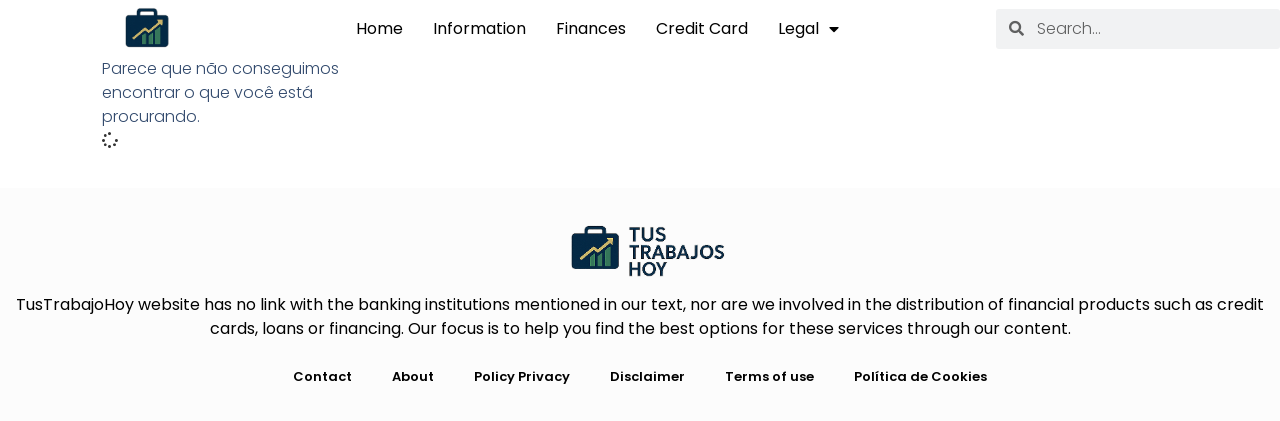

--- FILE ---
content_type: text/html; charset=utf-8
request_url: https://www.google.com/recaptcha/api2/aframe
body_size: 183
content:
<!DOCTYPE HTML><html><head><meta http-equiv="content-type" content="text/html; charset=UTF-8"></head><body><script nonce="ukBwJy9o5uVmkAeTUbc9xQ">/** Anti-fraud and anti-abuse applications only. See google.com/recaptcha */ try{var clients={'sodar':'https://pagead2.googlesyndication.com/pagead/sodar?'};window.addEventListener("message",function(a){try{if(a.source===window.parent){var b=JSON.parse(a.data);var c=clients[b['id']];if(c){var d=document.createElement('img');d.src=c+b['params']+'&rc='+(localStorage.getItem("rc::a")?sessionStorage.getItem("rc::b"):"");window.document.body.appendChild(d);sessionStorage.setItem("rc::e",parseInt(sessionStorage.getItem("rc::e")||0)+1);localStorage.setItem("rc::h",'1769905013516');}}}catch(b){}});window.parent.postMessage("_grecaptcha_ready", "*");}catch(b){}</script></body></html>

--- FILE ---
content_type: application/javascript
request_url: https://autozep.adzep.io/paid/tustrabajoshoy.com.js
body_size: 1353
content:
window.adConfig={"domain":"tustrabajoshoy.com","gam_id":"23003992678","adLabelText":"Ads","adMargin":"20px","offerwall_quiz_first":!1,"disallowedPaths":[],"loadingText":"[]","preLoading":!1,"priceRule":!0,"lazyActivation":!1,"sharedAccount":!1,"sharedAccountIdentifier":"","lazyLoad":"relaxado","refresh":{"refresh":!0,"refresh_interval":30,"refresh_max_times":30},"offerwallConfig":{"enabled":{"mobile":!0,"desktop":!0},"onClickOutside":{"enabled":"false","session":"false"},"ad_unit_mobile":"tustrabajoshoy_com_mob_offerwall","ad_unit_desk":"tustrabajoshoy_com_desk_offerwall","cooldownType":"time","rewardDuration":299.88,"imageUrl":"https://tustrabajoshoy.com/wp-content/uploads/2023/09/CAXIAS-ON-1.png","style_type":"basic","includePaths":[],"excludePaths":["/policy-privacy/","/disclaimer/","/contact/","/about/"],"offerwallText":{"en-US":{"languageLabel":"Inglês","overlayText":"Unlock more content","actionText":"Take action to continue accessing the content on this site.","welcomeText":"Welcome to","messageText":"Site-wide access for","buttonText":"View a short ad","watchText":"Thanks for watching!","failText":"You need to watch the entire ad to earn the reward!"}}},"blockFormats":{"mobile":{"tustrabajoshoy_com_mob_1":{"active":!0,"sizes":[[300,250],[336,280],[250,250],[1,1]],"divId":"tustrabajoshoy_1"},"tustrabajoshoy_com_mob_2":{"active":!0,"sizes":[[300,250],[336,280],[250,250],[1,1]],"divId":"tustrabajoshoy_2"},"tustrabajoshoy_com_mob_3":{"active":!0,"sizes":[[300,250],[336,280],[250,250],[1,1]],"divId":"tustrabajoshoy_3"},"tustrabajoshoy_com_mob_4":{"active":!0,"sizes":[[300,250],[336,280],[250,250],[1,1]],"divId":"tustrabajoshoy_4"},"tustrabajoshoy_com_mob_5":{"active":!0,"sizes":[[300,250],[336,280],[250,250],[1,1]],"divId":"tustrabajoshoy_5"},"tustrabajoshoy_com_mob_anchor":{"active":!1,"sizes":"anchor"},"tustrabajoshoy_com_mob_interstitial":{"active":!0,"sizes":"interstitial"}},"desktop":{"tustrabajoshoy_com_desk_1":{"active":!0,"sizes":[[300,250],[336,280],[250,250],[728,90]],"divId":"tustrabajoshoy_1"},"tustrabajoshoy_com_desk_2":{"active":!0,"sizes":[[300,250],[336,280],[250,250],[728,90]],"divId":"tustrabajoshoy_2"},"tustrabajoshoy_com_desk_3":{"active":!0,"sizes":[[300,250],[336,280],[250,250],[728,90]],"divId":"tustrabajoshoy_3"},"tustrabajoshoy_com_desk_4":{"active":!0,"sizes":[[300,250],[336,280],[250,250],[728,90]],"divId":"tustrabajoshoy_4"},"tustrabajoshoy_com_desk_5":{"active":!0,"sizes":[[300,250],[336,280],[250,250],[728,90]],"divId":"tustrabajoshoy_5"},"tustrabajoshoy_com_desk_interstitial":{"active":!0,"sizes":"interstitial"},"tustrabajoshoy_com_desk_anchor":{"active":!1,"sizes":"anchor"}}},"customCSS":[],"thirdPartyTags":[],"priceRules":[],"blockRules":[],"externalReward":[],"quizConfig":{"quizs_config":{"TUSTRABAJOSFREE":{"type":"questionario_interativo","mode":"linear","styleType":"default","title":"","subtitle":"","chatMessage":"","quizTitleEnd":"Unlock your personalized free sample","quizSubtitleEnd":"Watch a short sponsored video to unlock your personalized free sample guide.","quizButtonEnd":"Show my free samples","allowCaptureClients":!1,"buttonColor":"#007A5A","fontColor":"#FFFFFF","backgroundColor":"rgba(255, 255, 255, 1)","enabled":!0,"adUnit":"tustrabajoshoy_com_reward","duration":1,"notifyText":"Thanks!","allowedUrls":["/redeem-free-samples-and-gifts-p1"],"questions":[{"pergunta":"What kind of free samples are you most interested in right now?","respostas":["Beauty & skincare products","Grocery & food samples","Household & cleaning items","Baby & family products","Health & wellness samples"],"redirects":[]},{"pergunta":"How do you usually prefer to get your freebies?","respostas":["Mailed directly to my home","Digital coupons I can use in-store","Online deals & promo codes","I’m open to any good offers"],"redirects":[]}]}}},"rebid_config":[]};(function(){var w=window.top,d=w.document,h=d.head||d.getElementsByTagName("head")[0];var s=d.createElement("script");s.src="https://autozep.adzep.io/express2.0.js";s.type="text/javascript";s.async=!0;s.setAttribute("data-cfasync","false");h.appendChild(s)})()